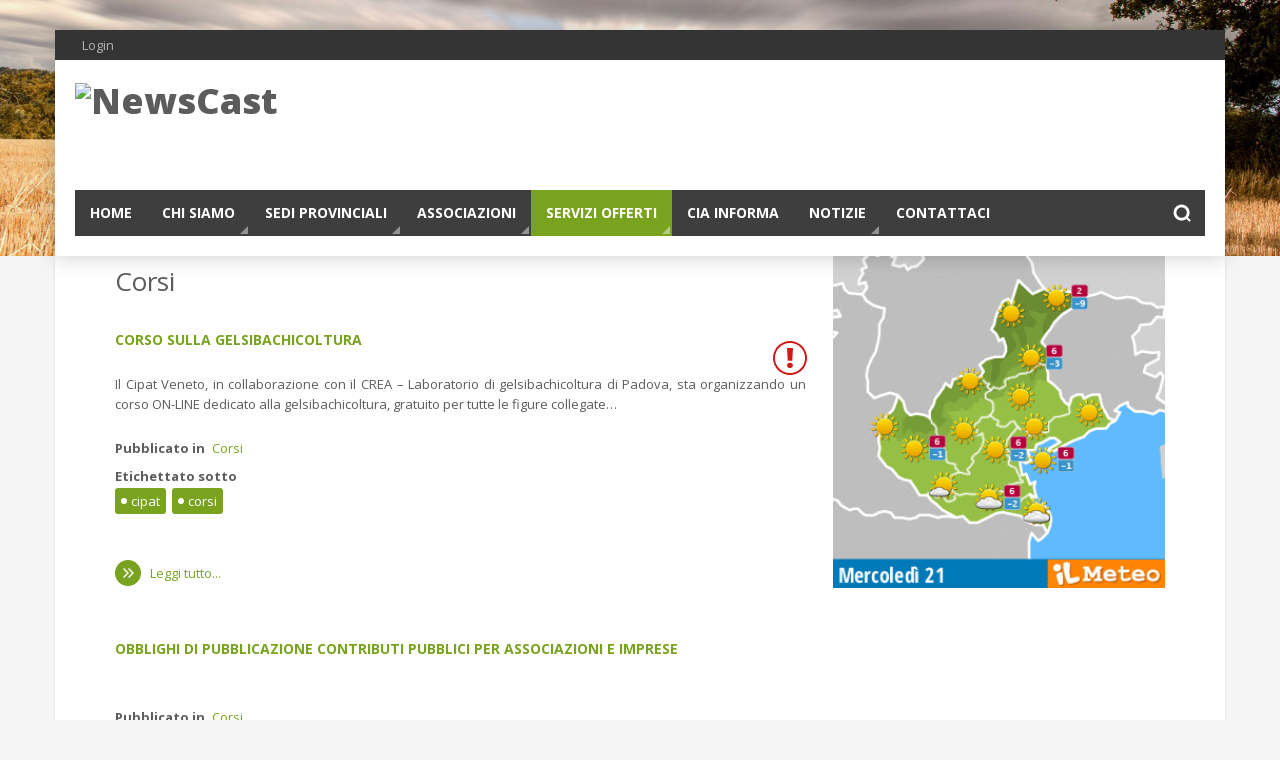

--- FILE ---
content_type: text/html; charset=utf-8
request_url: https://www.ciaveneto.it/index.php/servizi-offerti/formazione/corsi
body_size: 10846
content:
<!DOCTYPE html>
<!--[if lt IE 7]> <html prefix="og: http://ogp.me/ns#" class="no-js lt-ie9 lt-ie8 lt-ie7" lang="en"> <![endif]-->
<!--[if IE 7]>    <html prefix="og: http://ogp.me/ns#" class="no-js lt-ie9 lt-ie8" lang="en"> <![endif]-->
<!--[if IE 8]>    <html prefix="og: http://ogp.me/ns#" class="no-js lt-ie9" lang="en"> <![endif]-->
<!--[if gt IE 8]><!--> <html prefix="og: http://ogp.me/ns#" class="no-js" xmlns="http://www.w3.org/1999/xhtml" xml:lang="it-it" lang="it-it" dir="ltr" ><!--<![endif]-->
<head>
<meta name="viewport" content="width=device-width, initial-scale=1.0">

		<base href="https://www.ciaveneto.it/index.php/servizi-offerti/formazione/corsi" />
	<meta http-equiv="content-type" content="text/html; charset=utf-8" />
	<meta http-equiv="cleartype" content="on" />
	<meta property="og:url" content="https://www.ciaveneto.it/index.php/servizi-offerti/formazione/corsi" />
	<meta property="og:title" content="CiaVeneto - Corsi" />
	<meta property="og:type" content="website" />
	<meta name="generator" content="Joomla! - Open Source Content Management" />
	<title>CiaVeneto - Corsi</title>
	<link href="/templates/newscast/favicon.ico" rel="shortcut icon" type="image/vnd.microsoft.icon" />
	<link href="https://www.ciaveneto.it/index.php/component/search/?Itemid=558&amp;format=opensearch" rel="search" title="Vai CiaVeneto" type="application/opensearchdescription+xml" />
	<link href="/media/k2/assets/css/k2.fonts.css?v2.7.1" rel="stylesheet" type="text/css" />
	<link href="/templates/newscast/css/k2.css?v2.7.1" rel="stylesheet" type="text/css" />
	<link href="/media/jui/css/bootstrap.min.css" rel="stylesheet" type="text/css" />
	<link href="/media/jui/css/bootstrap-responsive.min.css" rel="stylesheet" type="text/css" />
	<link href="/media/jui/css/bootstrap-extended.css" rel="stylesheet" type="text/css" />
	<link href="/plugins/content/jw_allvideos/jw_allvideos/tmpl/Responsive/css/template.css" rel="stylesheet" type="text/css" />
	<link href="/media/widgetkit/wk-styles-38b0a1f4.css" rel="stylesheet" type="text/css" id="wk-styles-css" />
	<script src="/media/jui/js/jquery.min.js" type="text/javascript"></script>
	<script src="/media/jui/js/jquery-noconflict.js" type="text/javascript"></script>
	<script src="/media/jui/js/jquery-migrate.min.js" type="text/javascript"></script>
	<script src="/media/k2/assets/js/k2.frontend.js?v2.7.1&amp;sitepath=/" type="text/javascript"></script>
	<script src="/media/jui/js/bootstrap.min.js" type="text/javascript"></script>
	<script src="/media/system/js/mootools-core.js" type="text/javascript"></script>
	<script src="/media/system/js/core.js" type="text/javascript"></script>
	<script src="/media/system/js/mootools-more.js" type="text/javascript"></script>
	<script src="/plugins/content/jw_allvideos/jw_allvideos/includes/js/behaviour.js?v=4.7.0" type="text/javascript"></script>
	<script src="/plugins/content/jw_allvideos/jw_allvideos/includes/js/wmvplayer/silverlight.js?v=4.7.0" type="text/javascript"></script>
	<script src="/plugins/content/jw_allvideos/jw_allvideos/includes/js/wmvplayer/wmvplayer.js?v=4.7.0" type="text/javascript"></script>
	<script src="/plugins/content/jw_allvideos/jw_allvideos/includes/js/quicktimeplayer/ac_quicktime.js?v=4.7.0" type="text/javascript"></script>
	<script src="/plugins/content/jw_allvideos/jw_allvideos/includes/js/jwplayer/jwplayer.js?v=4.7.0" type="text/javascript"></script>
	<script src="/media/widgetkit/uikit2-6681463d.js" type="text/javascript"></script>
	<script src="/media/widgetkit/wk-scripts-dc695075.js" type="text/javascript"></script>
	<script type="text/javascript">
jQuery(function($){ $(".hasTooltip").tooltip({"html": true,"container": "body"}); });window.setInterval(function(){var r;try{r=window.XMLHttpRequest?new XMLHttpRequest():new ActiveXObject("Microsoft.XMLHTTP")}catch(e){}if(r){r.open("GET","/index.php?option=com_ajax&format=json",true);r.send(null)}},840000);
					/* JW Player API Key */
					jwplayer.key="plXkZcoHeQXVlRo0nD6AUscwEXmFJCmIpGL3kw==";
				GOOGLE_MAPS_API_KEY = "AIzaSyDhsQDBjo-UCxV6Sf9IJibhNP6dkMH718o ";
	</script>

<!--[if lt IE 9]>
<script src="http://html5shiv.googlecode.com/svn/trunk/html5.js"></script>
<script src="/templates/newscast/js/selectivizr-min.js"></script>
<script src="/templates/newscast/js/modernizr.js"></script>
<![endif]-->

	<link rel="stylesheet" type="text/css" href="/templates/newscast/css/ie9-10.css" media="screen" />
    <link rel="stylesheet" type="text/css" href="/templates/newscast/css/text.css" media="screen" />
    <link rel="stylesheet" type="text/css" href="/templates/newscast/css/layout.css" media="screen" />
    <link rel="stylesheet" type="text/css" href="/templates/newscast/css/nav.css" media="screen" />
    <link rel="stylesheet" type="text/css" href="/templates/newscast/css/typography.css" media="screen" />
    <link rel="stylesheet" type="text/css" href="/templates/newscast/css/template.css" media="screen" />
	<link rel="stylesheet" type="text/css" href="/templates/newscast/css/responsive-template.css" media="screen" />
	<link rel="stylesheet" type="text/css" href="/templates/newscast/css/print.css" media="print" />

<script type="text/javascript">
  WebFontConfig = {
    google: { families: [ 'Open+Sans:300,300italic,400italic,700italic,700,800,400:latin' ] }
  };
  (function() {
    var wf = document.createElement('script');
    wf.src = ('https:' == document.location.protocol ? 'https' : 'http') +
      '://ajax.googleapis.com/ajax/libs/webfont/1/webfont.js';
    wf.type = 'text/javascript';
    wf.async = 'true';
    var s = document.getElementsByTagName('script')[0];
    s.parentNode.insertBefore(wf, s);
  })(); </script>
	<script src="/templates/newscast/js/selectnav.min.js"></script>
<!--[if IE 6]> <link rel="stylesheet" type="text/css" href="/templates/newscast/css/ie6.css" media="screen" /> <![endif]-->
<!--[if IE 7]> <link rel="stylesheet" type="text/css" href="/templates/newscast/css/ie.css" media="screen" /> <![endif]-->
        <link rel="stylesheet" type="text/css" href="/templates/newscast/css/presets/style1.css" media="screen" />
    	 
	<script type="text/javascript" src="/templates/newscast/js/superfish.js"></script>
	<script type="text/javascript" src="/templates/newscast/js/supersubs.js"></script>
	<script type="text/javascript">
    jQuery(document).ready(function(){ 
        jQuery("ul.menu-nav").supersubs({ 
			minWidth: 18,
            extraWidth:  1
        }).superfish({ 
            delay:500,
            animation:{opacity:'show',height:'show',width:'show'},
            speed:'normal',
            autoArrows:true,
            dropShadows:false 
        });
    }); 
	</script>
			<script type="text/javascript">
	jQuery(document).ready(function() {
		jQuery("#searchOpenButton" ).click(function() {
		  jQuery( "#searchpanel" ).toggle( "slow" );
		});
	});
	</script>
			<script type="text/javascript">
	jQuery(document).ready(function() {
		jQuery('#menupanel').on('click', function() {
			jQuery('div.panel1').animate({
				'width': 'show'
			}, 300, function() {
				jQuery('div.menupanel').fadeIn(200);
			});
		});
		jQuery('span.closemenu').on('click', function() {
			jQuery('div.menupanel').fadeOut(200, function() {
				jQuery('div.panel1').animate({
					'width': 'hide'
				}, 300);
			});
		});
	});
	

	
	</script>
				
		<script type="text/javascript">	
		equalheight = function(container){

		var currentTallest = 0,
			 currentRowStart = 0,
			 rowDivs = new Array(),
			 $el,
			 topPosition = 0;
		 jQuery(container).each(function() {

		   $el = jQuery(this);
		   jQuery($el).height('auto')
		   topPostion = $el.position().top;

		   if (currentRowStart != topPostion) {
			 for (currentDiv = 0 ; currentDiv < rowDivs.length ; currentDiv++) {
			   rowDivs[currentDiv].height(currentTallest);
			 }
			 rowDivs.length = 0; // empty the array
			 currentRowStart = topPostion;
			 currentTallest = $el.height();
			 rowDivs.push($el);
		   } else {
			 rowDivs.push($el);
			 currentTallest = (currentTallest < $el.height()) ? ($el.height()) : (currentTallest);
		  }
		   for (currentDiv = 0 ; currentDiv < rowDivs.length ; currentDiv++) {
			 rowDivs[currentDiv].height(currentTallest);
		   }
		 });
		}

		jQuery(window).load(function() {
		  equalheight('.moduletable_style3 h3');
		  equalheight('.moduletable_style3 .module-content');
		  equalheight('.blog-featured .item');
		});


		jQuery(window).resize(function(){
		  equalheight('.moduletable_style3 h3');
		  equalheight('.moduletable_style3 .module-content');
		  equalheight('.blog-featured .item');

		});
		

	</script>
	
	<script>
	jQuery(document).ready(function() {
		jQuery("#ocSocialMenu" ).click(function() {
		  jQuery( "#social-links" ).toggle( "slow" );
		});
	});
	</script>
	
    <style type="text/css">
	body {
		font-size: 13px;
	}
	#site-name-handler,#sn-position{height:90px; }
	.tiny #sn-position{width:200px !important;}
	.tiny #sn-position img {max-height:70px;margin-top:10px;margin-left:10px;}
	#sn-position #h1{
				left:0px;
				top:0px;color:#5c5c5c;font-size:36px;
	}
	@media (max-width: 767px) { 
	#sn-position #h1{
		margin-top:0px;
	}
	}
	#sn-position #h1 a {color:#5c5c5c;}
	#sn-position #h2 {
				left:195px;
				top:42px;color:#5c5c5c;font-size:12px;
	}
	ul.columns-2 {width: 360px !important;}
	ul.columns-3 {width: 500px !important;}
	ul.columns-4 {width: 660px !important;}
	ul.columns-5 {width: 860px !important;}
	
	@media screen and (max-width: 767px) {
		a#menupanel{display:block;}#menu #nav{display:none;}#menu .selectnav{display:block; width:98%;}.selectnav{margin:3px 1%;}#menu .menu-nav{display:none;}a#v_toggle{display:none;}.rm-line{display:block;-webkit-border-radius:2px;-moz-border-radius:2px;border-radius:2px;width:30%;height:3px;margin:3px 35% 3px 35%;}a#menupanel{padding-top: 13px;padding-bottom: 12px;width: 46px;float: left;}	
	}	
		
		
	



</style>
		
</head>
<body>
<div id="top-handler-bg">
	<div class="container">
		<header id="top-handler">
			<div id="top-navigation">
				<div class="row-fluid">
										<div class="span12">
						<div id="top-quick-nav">	
														<ul id="log-panel">
																<li><a data-toggle="modal" href="#LoginForm" class="open-register-form">Login</a></li>
															</ul>
																				</div>
					</div>
														</div>
			</div>
			
			<div id="top">
				<div class="row-fluid">
					<div id="site-name-handler" class="span12">
						<div id="sn-position">
																		<div id="h1"> <a href="/"><img alt="NewsCast" src="/images/Logo-Cia-AGRICOLTORI-ITALIA.jpg" /></a></div>
																								<div id="h2">  </div>
												</div>
					</div>
									</div>
				<div class="row-fluid" id="menu-handler">
										<nav id="menu">
						
<ul class="menu-nav" id="nav">
<li class="item-583"><a href="/index.php" ><span class="link-no-image">Home</span></a></li><li class="item-539 deeper parent"><a href="#" ><span class="link-no-image">Chi siamo</span></a><ul ><li class="item-542"><a href="/index.php/chi-siamo/storia-e-valori" ><span class="link-no-image">Storia e valori</span></a></li><li class="item-486"><a href="/index.php/chi-siamo/rappresentanza-sindacale" ><span class="link-no-image">Rappresentanza sindacale</span></a></li><li class="item-543"><a href="/index.php/chi-siamo/organizzazione" ><span class="link-no-image">Organizzazione</span></a></li><li class="item-544"><a href="/index.php/chi-siamo/organigramma" ><span class="link-no-image">Organigramma</span></a></li><li class="item-562"><a href="/index.php/chi-siamo/dove-siamo-ciaveneto" ><span class="link-no-image">Dove siamo</span></a></li><li class="item-581"><a href="/index.php/chi-siamo/privacy-policy" ><span class="link-no-image">Privacy Policy</span></a></li><li class="item-582"><a href="/index.php/chi-siamo/informativa-sui-cookies" ><span class="link-no-image">Informativa sui cookies</span></a></li><li class="clear"> </li></ul></li><li class="item-550 deeper parent"><a href="/index.php/dove-siamo" ><span class="link-no-image">Sedi Provinciali</span></a><ul ><li class="item-549"><a href="/index.php/dove-siamo/cia-belluno" ><span class="link-no-image">CIA Belluno</span></a></li><li class="item-551"><a href="/index.php/dove-siamo/cia-padova" ><span class="link-no-image">CIA Padova</span></a></li><li class="item-552"><a href="/index.php/dove-siamo/cia-rovigo" ><span class="link-no-image">CIA Rovigo</span></a></li><li class="item-553"><a href="/index.php/dove-siamo/cia-treviso" ><span class="link-no-image">Cia Treviso</span></a></li><li class="item-554"><a href="/index.php/dove-siamo/cia-venezia" ><span class="link-no-image">Cia Venezia</span></a></li><li class="item-555"><a href="/index.php/dove-siamo/cia-verona" ><span class="link-no-image">Cia Verona</span></a></li><li class="item-556"><a href="/index.php/dove-siamo/cia-verona-2" ><span class="link-no-image">Cia Vicenza</span></a></li><li class="clear"> </li></ul></li><li class="item-564 deeper parent"><a href="#" ><span class="link-no-image">Associazioni</span></a><ul ><li class="item-563"><a href="/index.php/associazioni/donne-in-campo" ><span class="link-no-image">Donne in campo</span></a></li><li class="item-570"><a href="/index.php/associazioni/anp-associazione-nazionale-pensionati" ><span class="link-no-image">ANP - Associazione Nazionale Pensionati</span></a></li><li class="item-573"><a href="/index.php/associazioni/agia-associazione-giovani-agricoltori" ><span class="link-no-image">AGIA - Associazione Giovani Agricoltori</span></a></li><li class="item-577"><a href="/index.php/associazioni/turismo-verde" ><span class="link-no-image">Turismo Verde</span></a></li><li class="item-579"><a href="/index.php/associazioni/la-spesa-in-campagna" ><span class="link-no-image">La spesa in campagna</span></a></li><li class="clear"> </li></ul></li><li class="item-538 active deeper parent"><a href="#" ><span class="link-no-image">Servizi offerti</span></a><ul ><li class="item-280"><a href="/index.php/servizi-offerti/consulenza-tecnica" ><span class="link-no-image">Consulenza tecnica</span></a></li><li class="item-535"><a href="/index.php/servizi-offerti/consulenza-fiscale" ><span class="link-no-image">Consulenza fiscale</span></a></li><li class="item-536 active deeper parent"><a href="/index.php/servizi-offerti/formazione" ><span class="link-no-image">Formazione</span></a><ul ><li class="item-558 current active"><a href="/index.php/servizi-offerti/formazione/corsi" ><span class="link-no-image">Corsi</span></a></li><li class="clear"> </li></ul></li><li class="item-537"><a href="/index.php/servizi-offerti/servizi-al-cittadino" ><span class="link-no-image">Servizi al cittadino</span></a></li><li class="clear"> </li></ul></li><li class="item-557"><a href="/index.php/cia-informa" ><span class="link-no-image">Cia Informa</span></a></li><li class="item-559 deeper parent"><a href="/index.php/notizie" ><span class="link-no-image">Notizie</span></a><ul ><li class="item-560"><a href="/index.php/notizie/archivio" ><span class="link-no-image">Archivio</span></a></li><li class="item-561"><a href="/index.php/notizie/rassegna-stampa" ><span class="link-no-image">Rassegna stampa</span></a></li><li class="item-584"><a href="/index.php/notizie/nuova-agricoltura" ><span class="link-no-image">Nuova Agricoltura</span></a></li><li class="item-585"><a href="/index.php/notizie/informazioni-tecniche" ><span class="link-no-image">Informazioni tecniche</span></a></li><li class="clear"> </li></ul></li><li class="item-487"><a href="/index.php/contattaci" ><span class="link-no-image">Contattaci</span></a></li></ul>

<script>selectnav('nav', {
  nested: true,
  indent: '-'
}); </script>
					</nav>
					
										<div id="search-position">
						<div id="searchOpenButton"> </div>
						<div id="searchpanel">
							<form action="/index.php/servizi-offerti/formazione/corsi" method="post">
	<div class="search">
		<input name="searchword" id="mod-search-searchword" maxlength="200"  class="inputbox" type="text" size="20" value="Cerca..."  onblur="if (this.value=='') this.value='Cerca...';" onfocus="if (this.value=='Cerca...') this.value='';" /><input type="submit" value="Go!" class="button" onclick="this.form.searchword.focus();"/>		
		
	<input type="hidden" name="task" value="search" />
	<input type="hidden" name="option" value="com_search" />
	<input type="hidden" name="Itemid" value="558" />
	</div>
</form>

						</div>
					</div>
									</div>
			</div>
			<div class="clear"> </div>
		</header>
	</div>

		<div class="clear"> </div>
</div>
<div class="container" id="con-container">
	<div id="con-handler">

		
				
		<section id="story-content">
			<div class="story">
				<div id="content-handler">
					<div id="main-content-handler">
						<div class="row-fluid">
														<div class="span8">
								
																<div class="tmp-content-area">
																		
<!-- Start K2 Category Layout -->
<div id="k2Container" class="itemListView">

	
	
		<!-- Blocks for current category and subcategories -->
	<div class="itemListCategoriesBlock">

				<!-- Category block -->
		<div class="itemListCategory">

			
			
						<!-- Category title -->
			<h2>Corsi</h2>
			
			
			<!-- K2 Plugins: K2CategoryDisplay -->
			
			<div class="clr"></div>
		</div>
		
		
	</div>
	
		<!-- Item list -->
	<div class="itemList">

				<!-- Leading items -->
		<div id="itemListLeading">
			
			
			<div class="itemContainer itemContainerLast" style="width:100.0%;">
				
<!-- Start K2 Item Layout -->
<div class="catItemView groupLeading catItemIsFeatured">

	<!-- Plugins: BeforeDisplay -->
	
	<!-- K2 Plugins: K2BeforeDisplay -->
	
	<div class="catItemHeader">
		
	  	  <!-- Item title -->
	  <h3 class="catItemTitle">
			
	  				<a href="/index.php/servizi-offerti/formazione/corsi/item/683-corso-sulla-gelsibachicoltura">
	  		Corso sulla gelsibachicoltura	  	</a>
	  	
	  		  </h3>
	  
		  </div>

  <!-- Plugins: AfterDisplayTitle -->
  
  <!-- K2 Plugins: K2AfterDisplayTitle -->
  
	
  <div class="catItemBody">

	  <!-- Plugins: BeforeDisplayContent -->
	  
	  <!-- K2 Plugins: K2BeforeDisplayContent -->
	  
	  
	  	  <!-- Item introtext -->
	  <div class="catItemIntroText">
	  	Il Cipat Veneto, in collaborazione con il CREA &ndash; Laboratorio di gelsibachicoltura di Padova, sta organizzando un corso ON-LINE dedicato alla gelsibachicoltura, gratuito per tutte le figure collegate&#8230;	  </div>
	  
		<div class="clr"></div>

	  
	  <!-- Plugins: AfterDisplayContent -->
	  
	  <!-- K2 Plugins: K2AfterDisplayContent -->
	  
	  <div class="clr"></div>
  </div>

    <div class="catItemLinks">

		
				<!-- Item category name -->
		<div class="catItemCategory">
			<span>Pubblicato in</span>
			<a href="/index.php/servizi-offerti/formazione/corsi">Corsi</a>
		</div>
		
	  	  <!-- Item tags -->
	  <div class="catItemTagsBlock">
		  <span>Etichettato sotto</span>
		  <ul class="catItemTags">
		    		    <li><a href="/index.php/notizie/nuova-agricoltura/itemlist/tag/cipat">cipat</a></li>
		    		    <li><a href="/index.php/notizie/nuova-agricoltura/itemlist/tag/corsi">corsi</a></li>
		    		  </ul>
		  <div class="clr"></div>
	  </div>
	  
	  
		<div class="clr"></div>
  </div>
  
	<div class="clr"></div>

  
  
  <div class="clr"></div>

	
		<!-- Item "read more..." link -->
	<div class="catItemReadMore">
		<a class="k2ReadMore" href="/index.php/servizi-offerti/formazione/corsi/item/683-corso-sulla-gelsibachicoltura">
			Leggi tutto...		</a>
	</div>
	
	<div class="clr"></div>

	
  <!-- Plugins: AfterDisplay -->
  
  <!-- K2 Plugins: K2AfterDisplay -->
  
	<div class="clr"></div>
</div>
<!-- End K2 Item Layout -->
			</div>
						<div class="clr"></div>
						
			
			<div class="itemContainer itemContainerLast" style="width:100.0%;">
				
<!-- Start K2 Item Layout -->
<div class="catItemView groupLeading">

	<!-- Plugins: BeforeDisplay -->
	
	<!-- K2 Plugins: K2BeforeDisplay -->
	
	<div class="catItemHeader">
		
	  	  <!-- Item title -->
	  <h3 class="catItemTitle">
			
	  				<a href="/index.php/servizi-offerti/formazione/corsi/item/674-obblighi-di-pubblicazione-contributi-pubblici-per-associazioni-e-imprese">
	  		Obblighi di pubblicazione contributi pubblici per associazioni e imprese	  	</a>
	  	
	  		  </h3>
	  
		  </div>

  <!-- Plugins: AfterDisplayTitle -->
  
  <!-- K2 Plugins: K2AfterDisplayTitle -->
  
	
  <div class="catItemBody">

	  <!-- Plugins: BeforeDisplayContent -->
	  
	  <!-- K2 Plugins: K2BeforeDisplayContent -->
	  
	  
	  	  <!-- Item introtext -->
	  <div class="catItemIntroText">
	  		  </div>
	  
		<div class="clr"></div>

	  
	  <!-- Plugins: AfterDisplayContent -->
	  
	  <!-- K2 Plugins: K2AfterDisplayContent -->
	  
	  <div class="clr"></div>
  </div>

    <div class="catItemLinks">

		
				<!-- Item category name -->
		<div class="catItemCategory">
			<span>Pubblicato in</span>
			<a href="/index.php/servizi-offerti/formazione/corsi">Corsi</a>
		</div>
		
	  	  <!-- Item tags -->
	  <div class="catItemTagsBlock">
		  <span>Etichettato sotto</span>
		  <ul class="catItemTags">
		    		    <li><a href="/index.php/notizie/nuova-agricoltura/itemlist/tag/cipat">cipat</a></li>
		    		  </ul>
		  <div class="clr"></div>
	  </div>
	  
	  
		<div class="clr"></div>
  </div>
  
	<div class="clr"></div>

  
  
  <div class="clr"></div>

	
		<!-- Item "read more..." link -->
	<div class="catItemReadMore">
		<a class="k2ReadMore" href="/index.php/servizi-offerti/formazione/corsi/item/674-obblighi-di-pubblicazione-contributi-pubblici-per-associazioni-e-imprese">
			Leggi tutto...		</a>
	</div>
	
	<div class="clr"></div>

	
  <!-- Plugins: AfterDisplay -->
  
  <!-- K2 Plugins: K2AfterDisplay -->
  
	<div class="clr"></div>
</div>
<!-- End K2 Item Layout -->
			</div>
						<div class="clr"></div>
									<div class="clr"></div>
		</div>
		
				<!-- Primary items -->
		<div id="itemListPrimary">
			
			
			<div class="itemContainer" style="width:50.0%;">
				
<!-- Start K2 Item Layout -->
<div class="catItemView groupPrimary">

	<!-- Plugins: BeforeDisplay -->
	
	<!-- K2 Plugins: K2BeforeDisplay -->
	
	<div class="catItemHeader">
		
	  	  <!-- Item title -->
	  <h3 class="catItemTitle">
			
	  				<a href="/index.php/servizi-offerti/formazione/corsi/item/558-pratiche-innovative-in-gelsibachicoltura">
	  		Pratiche innovative in gelsibachicoltura	  	</a>
	  	
	  		  </h3>
	  
		  </div>

  <!-- Plugins: AfterDisplayTitle -->
  
  <!-- K2 Plugins: K2AfterDisplayTitle -->
  
	
  <div class="catItemBody">

	  <!-- Plugins: BeforeDisplayContent -->
	  
	  <!-- K2 Plugins: K2BeforeDisplayContent -->
	  
	  
	  	  <!-- Item introtext -->
	  <div class="catItemIntroText">
	  	 VOLANTINO	  </div>
	  
		<div class="clr"></div>

	  
	  <!-- Plugins: AfterDisplayContent -->
	  
	  <!-- K2 Plugins: K2AfterDisplayContent -->
	  
	  <div class="clr"></div>
  </div>

    <div class="catItemLinks">

		
				<!-- Item category name -->
		<div class="catItemCategory">
			<span>Pubblicato in</span>
			<a href="/index.php/servizi-offerti/formazione/corsi">Corsi</a>
		</div>
		
	  
	  
		<div class="clr"></div>
  </div>
  
	<div class="clr"></div>

  
  
  <div class="clr"></div>

	
		<!-- Item "read more..." link -->
	<div class="catItemReadMore">
		<a class="k2ReadMore" href="/index.php/servizi-offerti/formazione/corsi/item/558-pratiche-innovative-in-gelsibachicoltura">
			Leggi tutto...		</a>
	</div>
	
	<div class="clr"></div>

	
  <!-- Plugins: AfterDisplay -->
  
  <!-- K2 Plugins: K2AfterDisplay -->
  
	<div class="clr"></div>
</div>
<!-- End K2 Item Layout -->
			</div>
						
			
			<div class="itemContainer itemContainerLast" style="width:50.0%;">
				
<!-- Start K2 Item Layout -->
<div class="catItemView groupPrimary">

	<!-- Plugins: BeforeDisplay -->
	
	<!-- K2 Plugins: K2BeforeDisplay -->
	
	<div class="catItemHeader">
		
	  	  <!-- Item title -->
	  <h3 class="catItemTitle">
			
	  				<a href="/index.php/servizi-offerti/formazione/corsi/item/557-obblighi-di-pubblicazione-contributi-pubblici-per-associazioni-e-imprese-2020">
	  		Obblighi di pubblicazione contributi pubblici per associazioni e imprese 2020	  	</a>
	  	
	  		  </h3>
	  
		  </div>

  <!-- Plugins: AfterDisplayTitle -->
  
  <!-- K2 Plugins: K2AfterDisplayTitle -->
  
	
  <div class="catItemBody">

	  <!-- Plugins: BeforeDisplayContent -->
	  
	  <!-- K2 Plugins: K2BeforeDisplayContent -->
	  
	  
	  	  <!-- Item introtext -->
	  <div class="catItemIntroText">
	  		  </div>
	  
		<div class="clr"></div>

	  
	  <!-- Plugins: AfterDisplayContent -->
	  
	  <!-- K2 Plugins: K2AfterDisplayContent -->
	  
	  <div class="clr"></div>
  </div>

    <div class="catItemLinks">

		
				<!-- Item category name -->
		<div class="catItemCategory">
			<span>Pubblicato in</span>
			<a href="/index.php/servizi-offerti/formazione/corsi">Corsi</a>
		</div>
		
	  
	  
		<div class="clr"></div>
  </div>
  
	<div class="clr"></div>

  
  
  <div class="clr"></div>

	
		<!-- Item "read more..." link -->
	<div class="catItemReadMore">
		<a class="k2ReadMore" href="/index.php/servizi-offerti/formazione/corsi/item/557-obblighi-di-pubblicazione-contributi-pubblici-per-associazioni-e-imprese-2020">
			Leggi tutto...		</a>
	</div>
	
	<div class="clr"></div>

	
  <!-- Plugins: AfterDisplay -->
  
  <!-- K2 Plugins: K2AfterDisplay -->
  
	<div class="clr"></div>
</div>
<!-- End K2 Item Layout -->
			</div>
						<div class="clr"></div>
						
			
			<div class="itemContainer" style="width:50.0%;">
				
<!-- Start K2 Item Layout -->
<div class="catItemView groupPrimary">

	<!-- Plugins: BeforeDisplay -->
	
	<!-- K2 Plugins: K2BeforeDisplay -->
	
	<div class="catItemHeader">
		
	  	  <!-- Item title -->
	  <h3 class="catItemTitle">
			
	  				<a href="/index.php/servizi-offerti/formazione/corsi/item/434-l-allevamento-di-cani-da-guardiania">
	  		L&#039;allevamento di cani da guardiania	  	</a>
	  	
	  		  </h3>
	  
		  </div>

  <!-- Plugins: AfterDisplayTitle -->
  
  <!-- K2 Plugins: K2AfterDisplayTitle -->
  
	
  <div class="catItemBody">

	  <!-- Plugins: BeforeDisplayContent -->
	  
	  <!-- K2 Plugins: K2BeforeDisplayContent -->
	  
	  	  <!-- Item Image -->
	  <div class="catItemImageBlock">
		  <span class="catItemImage">
		    <a href="/index.php/servizi-offerti/formazione/corsi/item/434-l-allevamento-di-cani-da-guardiania" title="L&amp;#039;allevamento di cani da guardiania">
		    	<img src="/media/k2/items/cache/66f461a82eb04828d9f9f9abb89cb004_M.jpg" alt="L&amp;#039;allevamento di cani da guardiania" style="width:400px; height:auto;" />
		    </a>
		  </span>
		  <div class="clr"></div>
	  </div>
	  
	  	  <!-- Item introtext -->
	  <div class="catItemIntroText">
	  	L&rsquo;impiego di cani da guardiania presso le aziende&nbsp;zootecniche &egrave; ritenuto uno strumento efficace per&nbsp;prevenire eventuali predazioni da parte dei lupi e&nbsp;consentire la regolare attivit&agrave; di pascolo, ma&nbsp;richiede molta&#8230;	  </div>
	  
		<div class="clr"></div>

	  
	  <!-- Plugins: AfterDisplayContent -->
	  
	  <!-- K2 Plugins: K2AfterDisplayContent -->
	  
	  <div class="clr"></div>
  </div>

    <div class="catItemLinks">

		
				<!-- Item category name -->
		<div class="catItemCategory">
			<span>Pubblicato in</span>
			<a href="/index.php/servizi-offerti/formazione/corsi">Corsi</a>
		</div>
		
	  
	  
		<div class="clr"></div>
  </div>
  
	<div class="clr"></div>

  
  
  <div class="clr"></div>

	
		<!-- Item "read more..." link -->
	<div class="catItemReadMore">
		<a class="k2ReadMore" href="/index.php/servizi-offerti/formazione/corsi/item/434-l-allevamento-di-cani-da-guardiania">
			Leggi tutto...		</a>
	</div>
	
	<div class="clr"></div>

	
  <!-- Plugins: AfterDisplay -->
  
  <!-- K2 Plugins: K2AfterDisplay -->
  
	<div class="clr"></div>
</div>
<!-- End K2 Item Layout -->
			</div>
						
			
			<div class="itemContainer itemContainerLast" style="width:50.0%;">
				
<!-- Start K2 Item Layout -->
<div class="catItemView groupPrimary catItemIsFeatured">

	<!-- Plugins: BeforeDisplay -->
	
	<!-- K2 Plugins: K2BeforeDisplay -->
	
	<div class="catItemHeader">
		
	  	  <!-- Item title -->
	  <h3 class="catItemTitle">
			
	  				<a href="/index.php/servizi-offerti/formazione/corsi/item/392-pratiche-innovative-in-gelsibachicoltura">
	  		Pratiche innovative in gelsibachicoltura	  	</a>
	  	
	  		  </h3>
	  
		  </div>

  <!-- Plugins: AfterDisplayTitle -->
  
  <!-- K2 Plugins: K2AfterDisplayTitle -->
  
	
  <div class="catItemBody">

	  <!-- Plugins: BeforeDisplayContent -->
	  
	  <!-- K2 Plugins: K2BeforeDisplayContent -->
	  
	  	  <!-- Item Image -->
	  <div class="catItemImageBlock">
		  <span class="catItemImage">
		    <a href="/index.php/servizi-offerti/formazione/corsi/item/392-pratiche-innovative-in-gelsibachicoltura" title="Pratiche innovative in gelsibachicoltura">
		    	<img src="/media/k2/items/cache/5ef17ed4d733d4dc3519b291889643fe_M.jpg" alt="Pratiche innovative in gelsibachicoltura" style="width:400px; height:auto;" />
		    </a>
		  </span>
		  <div class="clr"></div>
	  </div>
	  
	  	  <!-- Item introtext -->
	  <div class="catItemIntroText">
	  	Corso e-learning in aula virtuale. Ecco il volantino.	  </div>
	  
		<div class="clr"></div>

	  
	  <!-- Plugins: AfterDisplayContent -->
	  
	  <!-- K2 Plugins: K2AfterDisplayContent -->
	  
	  <div class="clr"></div>
  </div>

    <div class="catItemLinks">

		
				<!-- Item category name -->
		<div class="catItemCategory">
			<span>Pubblicato in</span>
			<a href="/index.php/servizi-offerti/formazione/corsi">Corsi</a>
		</div>
		
	  	  <!-- Item tags -->
	  <div class="catItemTagsBlock">
		  <span>Etichettato sotto</span>
		  <ul class="catItemTags">
		    		    <li><a href="/index.php/notizie/nuova-agricoltura/itemlist/tag/corsi">corsi</a></li>
		    		  </ul>
		  <div class="clr"></div>
	  </div>
	  
	  
		<div class="clr"></div>
  </div>
  
	<div class="clr"></div>

  
  
  <div class="clr"></div>

	
		<!-- Item "read more..." link -->
	<div class="catItemReadMore">
		<a class="k2ReadMore" href="/index.php/servizi-offerti/formazione/corsi/item/392-pratiche-innovative-in-gelsibachicoltura">
			Leggi tutto...		</a>
	</div>
	
	<div class="clr"></div>

	
  <!-- Plugins: AfterDisplay -->
  
  <!-- K2 Plugins: K2AfterDisplay -->
  
	<div class="clr"></div>
</div>
<!-- End K2 Item Layout -->
			</div>
						<div class="clr"></div>
									<div class="clr"></div>
		</div>
		
				<!-- Secondary items -->
		<div id="itemListSecondary">
			
			
			<div class="itemContainer itemContainerLast" style="width:100.0%;">
				
<!-- Start K2 Item Layout -->
<div class="catItemView groupSecondary">

	<!-- Plugins: BeforeDisplay -->
	
	<!-- K2 Plugins: K2BeforeDisplay -->
	
	<div class="catItemHeader">
		
	  	  <!-- Item title -->
	  <h3 class="catItemTitle">
			
	  				<a href="/index.php/servizi-offerti/formazione/corsi/item/388-obblighi-di-pubblicazione-contributi-pubblici-per-associazioni-e-imprese">
	  		Obblighi di pubblicazione contributi pubblici per associazioni e imprese	  	</a>
	  	
	  		  </h3>
	  
		  </div>

  <!-- Plugins: AfterDisplayTitle -->
  
  <!-- K2 Plugins: K2AfterDisplayTitle -->
  
	
  <div class="catItemBody">

	  <!-- Plugins: BeforeDisplayContent -->
	  
	  <!-- K2 Plugins: K2BeforeDisplayContent -->
	  
	  
	  	  <!-- Item introtext -->
	  <div class="catItemIntroText">
	  	Obblighi di pubblicazione contributi pubblici per associazioni e imprese (Legge 124 del 2017) &ndash; ANNO 2018 CIPAT VENETO - CODICE FISCALE 94003240275 - PARTITA IVA 02736120276 Denominazione del&#8230;	  </div>
	  
		<div class="clr"></div>

	  
	  <!-- Plugins: AfterDisplayContent -->
	  
	  <!-- K2 Plugins: K2AfterDisplayContent -->
	  
	  <div class="clr"></div>
  </div>

    <div class="catItemLinks">

		
				<!-- Item category name -->
		<div class="catItemCategory">
			<span>Pubblicato in</span>
			<a href="/index.php/servizi-offerti/formazione/corsi">Corsi</a>
		</div>
		
	  	  <!-- Item tags -->
	  <div class="catItemTagsBlock">
		  <span>Etichettato sotto</span>
		  <ul class="catItemTags">
		    		    <li><a href="/index.php/notizie/nuova-agricoltura/itemlist/tag/cipat">cipat</a></li>
		    		  </ul>
		  <div class="clr"></div>
	  </div>
	  
	  
		<div class="clr"></div>
  </div>
  
	<div class="clr"></div>

  
  
  <div class="clr"></div>

	
		<!-- Item "read more..." link -->
	<div class="catItemReadMore">
		<a class="k2ReadMore" href="/index.php/servizi-offerti/formazione/corsi/item/388-obblighi-di-pubblicazione-contributi-pubblici-per-associazioni-e-imprese">
			Leggi tutto...		</a>
	</div>
	
	<div class="clr"></div>

	
  <!-- Plugins: AfterDisplay -->
  
  <!-- K2 Plugins: K2AfterDisplay -->
  
	<div class="clr"></div>
</div>
<!-- End K2 Item Layout -->
			</div>
						<div class="clr"></div>
						
			
			<div class="itemContainer itemContainerLast" style="width:100.0%;">
				
<!-- Start K2 Item Layout -->
<div class="catItemView groupSecondary">

	<!-- Plugins: BeforeDisplay -->
	
	<!-- K2 Plugins: K2BeforeDisplay -->
	
	<div class="catItemHeader">
		
	  	  <!-- Item title -->
	  <h3 class="catItemTitle">
			
	  				<a href="/index.php/servizi-offerti/formazione/corsi/item/319-corso-per-l-iscrizione-all-albo-delle-fattorie-sociali">
	  		Corso per l&#039;iscrizione all&#039;albo delle fattorie sociali	  	</a>
	  	
	  		  </h3>
	  
		  </div>

  <!-- Plugins: AfterDisplayTitle -->
  
  <!-- K2 Plugins: K2AfterDisplayTitle -->
  
	
  <div class="catItemBody">

	  <!-- Plugins: BeforeDisplayContent -->
	  
	  <!-- K2 Plugins: K2BeforeDisplayContent -->
	  
	  
	  	  <!-- Item introtext -->
	  <div class="catItemIntroText">
	  	Il corso per l'iscrizione all'albo delle fattorie sociali &egrave; un corso regionale che il Cipat eroga una sola volta l'anno. Ci sono ancora posti disponibili per l'edizione 2020,&#8230;	  </div>
	  
		<div class="clr"></div>

	  
	  <!-- Plugins: AfterDisplayContent -->
	  
	  <!-- K2 Plugins: K2AfterDisplayContent -->
	  
	  <div class="clr"></div>
  </div>

    <div class="catItemLinks">

		
				<!-- Item category name -->
		<div class="catItemCategory">
			<span>Pubblicato in</span>
			<a href="/index.php/servizi-offerti/formazione/corsi">Corsi</a>
		</div>
		
	  
	  
		<div class="clr"></div>
  </div>
  
	<div class="clr"></div>

  
  
  <div class="clr"></div>

	
		<!-- Item "read more..." link -->
	<div class="catItemReadMore">
		<a class="k2ReadMore" href="/index.php/servizi-offerti/formazione/corsi/item/319-corso-per-l-iscrizione-all-albo-delle-fattorie-sociali">
			Leggi tutto...		</a>
	</div>
	
	<div class="clr"></div>

	
  <!-- Plugins: AfterDisplay -->
  
  <!-- K2 Plugins: K2AfterDisplay -->
  
	<div class="clr"></div>
</div>
<!-- End K2 Item Layout -->
			</div>
						<div class="clr"></div>
						
			
			<div class="itemContainer itemContainerLast" style="width:100.0%;">
				
<!-- Start K2 Item Layout -->
<div class="catItemView groupSecondary">

	<!-- Plugins: BeforeDisplay -->
	
	<!-- K2 Plugins: K2BeforeDisplay -->
	
	<div class="catItemHeader">
		
	  	  <!-- Item title -->
	  <h3 class="catItemTitle">
			
	  				<a href="/index.php/servizi-offerti/formazione/corsi/item/273-agricoltura-di-precisione">
	  		Agricoltura di Precisione	  	</a>
	  	
	  		  </h3>
	  
		  </div>

  <!-- Plugins: AfterDisplayTitle -->
  
  <!-- K2 Plugins: K2AfterDisplayTitle -->
  
	
  <div class="catItemBody">

	  <!-- Plugins: BeforeDisplayContent -->
	  
	  <!-- K2 Plugins: K2BeforeDisplayContent -->
	  
	  	  <!-- Item Image -->
	  <div class="catItemImageBlock">
		  <span class="catItemImage">
		    <a href="/index.php/servizi-offerti/formazione/corsi/item/273-agricoltura-di-precisione" title="Agricoltura di Precisione">
		    	<img src="/media/k2/items/cache/c2be3493ce42ee658842d93c6d54529d_S.jpg" alt="Agricoltura di Precisione" style="width:200px; height:auto;" />
		    </a>
		  </span>
		  <div class="clr"></div>
	  </div>
	  
	  	  <!-- Item introtext -->
	  <div class="catItemIntroText">
	  	Chiuse le iscrizioni per i corsi sull'Agricoltura di Precisione. Si tratta di una strategia di gestione&nbsp;aziendale che usa le tecnologie dell'informazione per&nbsp;acquisire dati che portino a decisioni finalizzate&#8230;	  </div>
	  
		<div class="clr"></div>

	  
	  <!-- Plugins: AfterDisplayContent -->
	  
	  <!-- K2 Plugins: K2AfterDisplayContent -->
	  
	  <div class="clr"></div>
  </div>

    <div class="catItemLinks">

		
				<!-- Item category name -->
		<div class="catItemCategory">
			<span>Pubblicato in</span>
			<a href="/index.php/servizi-offerti/formazione/corsi">Corsi</a>
		</div>
		
	  
	  
		<div class="clr"></div>
  </div>
  
	<div class="clr"></div>

  
  
  <div class="clr"></div>

	
		<!-- Item "read more..." link -->
	<div class="catItemReadMore">
		<a class="k2ReadMore" href="/index.php/servizi-offerti/formazione/corsi/item/273-agricoltura-di-precisione">
			Leggi tutto...		</a>
	</div>
	
	<div class="clr"></div>

	
  <!-- Plugins: AfterDisplay -->
  
  <!-- K2 Plugins: K2AfterDisplay -->
  
	<div class="clr"></div>
</div>
<!-- End K2 Item Layout -->
			</div>
						<div class="clr"></div>
						
			
			<div class="itemContainer itemContainerLast" style="width:100.0%;">
				
<!-- Start K2 Item Layout -->
<div class="catItemView groupSecondary">

	<!-- Plugins: BeforeDisplay -->
	
	<!-- K2 Plugins: K2BeforeDisplay -->
	
	<div class="catItemHeader">
		
	  	  <!-- Item title -->
	  <h3 class="catItemTitle">
			
	  				<a href="/index.php/servizi-offerti/formazione/corsi/item/272-vitivinicoltura-biologica">
	  		Vitivinicoltura Biologica	  	</a>
	  	
	  		  </h3>
	  
		  </div>

  <!-- Plugins: AfterDisplayTitle -->
  
  <!-- K2 Plugins: K2AfterDisplayTitle -->
  
	
  <div class="catItemBody">

	  <!-- Plugins: BeforeDisplayContent -->
	  
	  <!-- K2 Plugins: K2BeforeDisplayContent -->
	  
	  	  <!-- Item Image -->
	  <div class="catItemImageBlock">
		  <span class="catItemImage">
		    <a href="/index.php/servizi-offerti/formazione/corsi/item/272-vitivinicoltura-biologica" title="Vitivinicoltura Biologica">
		    	<img src="/media/k2/items/cache/98786352ab62965a07c516ba5d449e8a_S.jpg" alt="Vitivinicoltura Biologica" style="width:200px; height:auto;" />
		    </a>
		  </span>
		  <div class="clr"></div>
	  </div>
	  
	  	  <!-- Item introtext -->
	  <div class="catItemIntroText">
	  	La gestione della filiera bio-vitivinicola&nbsp;in un&rsquo;ottica di promozione del prodottoProgramma e contenuti:13 Novembre - orario 18.00/22.00Sostenibilit&agrave; della produzione biologica20 Novembre - orario 18.00/22.00La viticoltura e la conversione del&#8230;	  </div>
	  
		<div class="clr"></div>

	  
	  <!-- Plugins: AfterDisplayContent -->
	  
	  <!-- K2 Plugins: K2AfterDisplayContent -->
	  
	  <div class="clr"></div>
  </div>

    <div class="catItemLinks">

		
				<!-- Item category name -->
		<div class="catItemCategory">
			<span>Pubblicato in</span>
			<a href="/index.php/servizi-offerti/formazione/corsi">Corsi</a>
		</div>
		
	  
	  
		<div class="clr"></div>
  </div>
  
	<div class="clr"></div>

  
  
  <div class="clr"></div>

	
		<!-- Item "read more..." link -->
	<div class="catItemReadMore">
		<a class="k2ReadMore" href="/index.php/servizi-offerti/formazione/corsi/item/272-vitivinicoltura-biologica">
			Leggi tutto...		</a>
	</div>
	
	<div class="clr"></div>

	
  <!-- Plugins: AfterDisplay -->
  
  <!-- K2 Plugins: K2AfterDisplay -->
  
	<div class="clr"></div>
</div>
<!-- End K2 Item Layout -->
			</div>
						<div class="clr"></div>
									<div class="clr"></div>
		</div>
		
				<!-- Link items -->
		<div id="itemListLinks">
			<h4>Altro...</h4>
			
			
			<div class="itemContainer itemContainerLast" style="width:100.0%;">
				
<!-- Start K2 Item Layout -->
<div class="catItemView groupLinks">

	<!-- Plugins: BeforeDisplay -->
	
	<!-- K2 Plugins: K2BeforeDisplay -->
	
	<div class="catItemHeader">
		
	  	  <!-- Item title -->
	  <h3 class="catItemTitle">
			
	  				<a href="/index.php/servizi-offerti/formazione/corsi/item/252-pratiche-innovative-in-gelsibachicoltura">
	  		Pratiche innovative in gelsibachicoltura	  	</a>
	  	
	  		  </h3>
	  
		  </div>

  <!-- Plugins: AfterDisplayTitle -->
  
  <!-- K2 Plugins: K2AfterDisplayTitle -->
  
	
  <div class="catItemBody">

	  <!-- Plugins: BeforeDisplayContent -->
	  
	  <!-- K2 Plugins: K2BeforeDisplayContent -->
	  
	  	  <!-- Item Image -->
	  <div class="catItemImageBlock">
		  <span class="catItemImage">
		    <a href="/index.php/servizi-offerti/formazione/corsi/item/252-pratiche-innovative-in-gelsibachicoltura" title="Pratiche innovative in gelsibachicoltura">
		    	<img src="/media/k2/items/cache/5fd45095a868b007b05013834dba7a95_XS.jpg" alt="Pratiche innovative in gelsibachicoltura" style="width:100px; height:auto;" />
		    </a>
		  </span>
		  <div class="clr"></div>
	  </div>
	  
	  	  <!-- Item introtext -->
	  <div class="catItemIntroText">
	  	Contenuti:&bull; Metodologie e tecniche di coltivazione e di potaturautilizzate nel gelseto ad indirizzo biologico&bull; L&rsquo;allevamento del baco da seta: il ciclo biologico del baco,le &ldquo;buone pratiche&rdquo; e le&#8230;	  </div>
	  
		<div class="clr"></div>

	  
	  <!-- Plugins: AfterDisplayContent -->
	  
	  <!-- K2 Plugins: K2AfterDisplayContent -->
	  
	  <div class="clr"></div>
  </div>

    <div class="catItemLinks">

		
				<!-- Item category name -->
		<div class="catItemCategory">
			<span>Pubblicato in</span>
			<a href="/index.php/servizi-offerti/formazione/corsi">Corsi</a>
		</div>
		
	  
	  
		<div class="clr"></div>
  </div>
  
	<div class="clr"></div>

  
  
  <div class="clr"></div>

	
		<!-- Item "read more..." link -->
	<div class="catItemReadMore">
		<a class="k2ReadMore" href="/index.php/servizi-offerti/formazione/corsi/item/252-pratiche-innovative-in-gelsibachicoltura">
			Leggi tutto...		</a>
	</div>
	
	<div class="clr"></div>

	
  <!-- Plugins: AfterDisplay -->
  
  <!-- K2 Plugins: K2AfterDisplay -->
  
	<div class="clr"></div>
</div>
<!-- End K2 Item Layout -->
			</div>
						<div class="clr"></div>
						
			
			<div class="itemContainer itemContainerLast" style="width:100.0%;">
				
<!-- Start K2 Item Layout -->
<div class="catItemView groupLinks">

	<!-- Plugins: BeforeDisplay -->
	
	<!-- K2 Plugins: K2BeforeDisplay -->
	
	<div class="catItemHeader">
		
	  	  <!-- Item title -->
	  <h3 class="catItemTitle">
			
	  				<a href="/index.php/servizi-offerti/formazione/corsi/item/251-pratiche-innovative-in-gelsibachicoltura">
	  		Pratiche innovative in gelsibachicoltura	  	</a>
	  	
	  		  </h3>
	  
		  </div>

  <!-- Plugins: AfterDisplayTitle -->
  
  <!-- K2 Plugins: K2AfterDisplayTitle -->
  
	
  <div class="catItemBody">

	  <!-- Plugins: BeforeDisplayContent -->
	  
	  <!-- K2 Plugins: K2BeforeDisplayContent -->
	  
	  	  <!-- Item Image -->
	  <div class="catItemImageBlock">
		  <span class="catItemImage">
		    <a href="/index.php/servizi-offerti/formazione/corsi/item/251-pratiche-innovative-in-gelsibachicoltura" title="Pratiche innovative in gelsibachicoltura">
		    	<img src="/media/k2/items/cache/8ee107fb8e11fa27c5eb0c84c03d7dff_XS.jpg" alt="Pratiche innovative in gelsibachicoltura" style="width:100px; height:auto;" />
		    </a>
		  </span>
		  <div class="clr"></div>
	  </div>
	  
	  	  <!-- Item introtext -->
	  <div class="catItemIntroText">
	  	Contenuti:&bull; Metodologie e tecniche di coltivazione e di potaturautilizzate nel gelseto ad indirizzo biologico&bull; L&rsquo;allevamento del baco da seta: il ciclo biologico del baco,le &ldquo;buone pratiche&rdquo; e le&#8230;	  </div>
	  
		<div class="clr"></div>

	  
	  <!-- Plugins: AfterDisplayContent -->
	  
	  <!-- K2 Plugins: K2AfterDisplayContent -->
	  
	  <div class="clr"></div>
  </div>

    <div class="catItemLinks">

		
				<!-- Item category name -->
		<div class="catItemCategory">
			<span>Pubblicato in</span>
			<a href="/index.php/servizi-offerti/formazione/corsi">Corsi</a>
		</div>
		
	  
	  
		<div class="clr"></div>
  </div>
  
	<div class="clr"></div>

  
  
  <div class="clr"></div>

	
		<!-- Item "read more..." link -->
	<div class="catItemReadMore">
		<a class="k2ReadMore" href="/index.php/servizi-offerti/formazione/corsi/item/251-pratiche-innovative-in-gelsibachicoltura">
			Leggi tutto...		</a>
	</div>
	
	<div class="clr"></div>

	
  <!-- Plugins: AfterDisplay -->
  
  <!-- K2 Plugins: K2AfterDisplay -->
  
	<div class="clr"></div>
</div>
<!-- End K2 Item Layout -->
			</div>
						<div class="clr"></div>
						
			
			<div class="itemContainer itemContainerLast" style="width:100.0%;">
				
<!-- Start K2 Item Layout -->
<div class="catItemView groupLinks">

	<!-- Plugins: BeforeDisplay -->
	
	<!-- K2 Plugins: K2BeforeDisplay -->
	
	<div class="catItemHeader">
		
	  	  <!-- Item title -->
	  <h3 class="catItemTitle">
			
	  				<a href="/index.php/servizi-offerti/formazione/corsi/item/250-agricoltura-biologica-le-produzioni-produzioni-di-qualita-in-ortofrutticoltura-biologica">
	  		Agricoltura Biologica: Le produzioni di qualità in ortofrutticoltura biologica	  	</a>
	  	
	  		  </h3>
	  
		  </div>

  <!-- Plugins: AfterDisplayTitle -->
  
  <!-- K2 Plugins: K2AfterDisplayTitle -->
  
	
  <div class="catItemBody">

	  <!-- Plugins: BeforeDisplayContent -->
	  
	  <!-- K2 Plugins: K2BeforeDisplayContent -->
	  
	  	  <!-- Item Image -->
	  <div class="catItemImageBlock">
		  <span class="catItemImage">
		    <a href="/index.php/servizi-offerti/formazione/corsi/item/250-agricoltura-biologica-le-produzioni-produzioni-di-qualita-in-ortofrutticoltura-biologica" title="Agricoltura Biologica: Le produzioni di qualit&agrave; in ortofrutticoltura biologica">
		    	<img src="/media/k2/items/cache/e303e2027514497aaa0603a129a3eb42_XS.jpg" alt="Agricoltura Biologica: Le produzioni di qualit&agrave; in ortofrutticoltura biologica" style="width:100px; height:auto;" />
		    </a>
		  </span>
		  <div class="clr"></div>
	  </div>
	  
	  	  <!-- Item introtext -->
	  <div class="catItemIntroText">
	  	Contenuti:- Agroecologia e storia delle agricolture biologiche- La gestione del suolo: rotazioni e sovesci- Tecniche di produzione biologica di variet&agrave; orticole- Tecniche di produzione biologica di specie frutticole-&#8230;	  </div>
	  
		<div class="clr"></div>

	  
	  <!-- Plugins: AfterDisplayContent -->
	  
	  <!-- K2 Plugins: K2AfterDisplayContent -->
	  
	  <div class="clr"></div>
  </div>

    <div class="catItemLinks">

		
				<!-- Item category name -->
		<div class="catItemCategory">
			<span>Pubblicato in</span>
			<a href="/index.php/servizi-offerti/formazione/corsi">Corsi</a>
		</div>
		
	  
	  
		<div class="clr"></div>
  </div>
  
	<div class="clr"></div>

  
  
  <div class="clr"></div>

	
		<!-- Item "read more..." link -->
	<div class="catItemReadMore">
		<a class="k2ReadMore" href="/index.php/servizi-offerti/formazione/corsi/item/250-agricoltura-biologica-le-produzioni-produzioni-di-qualita-in-ortofrutticoltura-biologica">
			Leggi tutto...		</a>
	</div>
	
	<div class="clr"></div>

	
  <!-- Plugins: AfterDisplay -->
  
  <!-- K2 Plugins: K2AfterDisplay -->
  
	<div class="clr"></div>
</div>
<!-- End K2 Item Layout -->
			</div>
						<div class="clr"></div>
						
			
			<div class="itemContainer itemContainerLast" style="width:100.0%;">
				
<!-- Start K2 Item Layout -->
<div class="catItemView groupLinks">

	<!-- Plugins: BeforeDisplay -->
	
	<!-- K2 Plugins: K2BeforeDisplay -->
	
	<div class="catItemHeader">
		
	  	  <!-- Item title -->
	  <h3 class="catItemTitle">
			
	  				<a href="/index.php/servizi-offerti/formazione/corsi/item/49-nuove-prospettive-di-sviluppo-della-bachicoltura-padova">
	  		NUOVE PROSPETTIVE DI SVILUPPO DELLA BACHICOLTURA - PADOVA	  	</a>
	  	
	  		  </h3>
	  
		  </div>

  <!-- Plugins: AfterDisplayTitle -->
  
  <!-- K2 Plugins: K2AfterDisplayTitle -->
  
	
  <div class="catItemBody">

	  <!-- Plugins: BeforeDisplayContent -->
	  
	  <!-- K2 Plugins: K2BeforeDisplayContent -->
	  
	  
	  	  <!-- Item introtext -->
	  <div class="catItemIntroText">
	  	Obiettivi formativi: Approfondire le opportunit&agrave; e le criticit&agrave; offerte dal settore gelsi-bachicolo Analizzare la morfologia, l&rsquo;anatomia e le varie fasi del ciclo biologico dell&rsquo;animale Approfondire le metodologie e&#8230;	  </div>
	  
		<div class="clr"></div>

	  
	  <!-- Plugins: AfterDisplayContent -->
	  
	  <!-- K2 Plugins: K2AfterDisplayContent -->
	  
	  <div class="clr"></div>
  </div>

    <div class="catItemLinks">

		
				<!-- Item category name -->
		<div class="catItemCategory">
			<span>Pubblicato in</span>
			<a href="/index.php/servizi-offerti/formazione/corsi">Corsi</a>
		</div>
		
	  
	  
		<div class="clr"></div>
  </div>
  
	<div class="clr"></div>

  
  
  <div class="clr"></div>

	
		<!-- Item "read more..." link -->
	<div class="catItemReadMore">
		<a class="k2ReadMore" href="/index.php/servizi-offerti/formazione/corsi/item/49-nuove-prospettive-di-sviluppo-della-bachicoltura-padova">
			Leggi tutto...		</a>
	</div>
	
	<div class="clr"></div>

	
  <!-- Plugins: AfterDisplay -->
  
  <!-- K2 Plugins: K2AfterDisplay -->
  
	<div class="clr"></div>
</div>
<!-- End K2 Item Layout -->
			</div>
						<div class="clr"></div>
									<div class="clr"></div>
		</div>
		
	</div>

	<!-- Pagination -->
	
	</div>

<!-- End K2 Category Layout -->

<!-- JoomlaWorks "K2" (v2.7.1) | Learn more about K2 at http://getk2.org -->


								</div>
															</div>
														<div class="cl-right span4">
								
								
										<div class="moduletable">
								<div class="module-content">
<div class="custom"  >
	<div><!-- Inizio codice ilMeteo.it --> <a href="http://www.ilmeteo.it/Veneto" target="_blank" rel="noopener noreferrer" title="Meteo Veneto"><img src="http://www.ilmeteo.it/cartine3/0.VEN.png" alt="Meteo Veneto" style="width: 360px;" border="0" /></a> <!-- Fine codice ilMeteo.it --></div></div>
</div>
		</div>
			<div class="moduletable">
								<div class="module-content">
<div class="custom"  >
	<div><a href="/index.php/cia-informa"><img src="/images/cia_informa_download.jpg" alt="" style="display: block; margin-left: auto; margin-right: auto;" /></a></div></div>
</div>
		</div>
			<div class="moduletable">
								<div class="module-content">
<div class="custom"  >
	<p>

<!-- JoomlaWorks "AllVideos" Plugin (v4.7.0) starts here -->

<div class="avPlayerWrapper avVideo">
	<div class="avPlayerContainer">
		<div id="AVPlayerID_0_739226a05ea6a197cf16c9a86feab9b4" class="avPlayerBlock">
			<iframe src="//www.youtube.com/embed/ATBDqP2Hw1M?rel=0&amp;fs=1&amp;wmode=transparent" width="285" height="170" frameborder="0" allowfullscreen title="JoomlaWorks AllVideos Player"></iframe>					</div>
	</div>
</div>

<!-- JoomlaWorks "AllVideos" Plugin (v4.7.0) ends here -->

</p></div>
</div>
		</div>
			<div class="moduletable">
								<div class="module-content">
<div class="custom"  >
	<p><a href="http://www.arpa.veneto.it/bolagro/agrometeonitrati/nitrati.htm" title="Vai al sito dell'Arpa Veneto"><img src="/images/tabella_nitrati.png" alt="" style="display: block; margin-left: auto; margin-right: auto;" /></a></p></div>
</div>
		</div>
			<div class="moduletable">
								<div class="module-content">
<div class="custom"  >
	<p><a href="http://www.turismoverdeveneto.it" title="Vai al sito dell'Arpa Veneto"><img src="/images/turismo_verde.jpg" alt="turismo verde" style="display: block; margin-left: auto; margin-right: auto;" /></a></p></div>
</div>
		</div>
			<div class="moduletable">
									<h3>Chi siamo</h3>
								<div class="module-content">
<div class="custom"  >
	<p>La Confederazione Italiana Agricoltori del Veneto &egrave; la struttura della Cia che opera nel territorio veneto. &Egrave; un&rsquo;organizzazione laica, autonoma dai partiti e dai governi, che lavora per il progresso dell'agricoltura e per la difesa dei redditi e la pari dignit&agrave; degli agricoltori nella societ&agrave;, rappresentando oggi oltre 35.000 aziende.</p>
<p><a href="/index.php/chi-siamo/storia-e-valori" class="button-readmore">Leggi tutto...</a></p></div>
</div>
		</div>
			<div class="moduletable">
									<h3>Gli articoli più letti</h3>
								<div class="module-content">
<div id="k2ModuleBox121" class="k2ItemsBlock">

	
	  <ul>
        <li class="even">
	<div class="row-fluid">
	
            <div class="moduleItemImage span6">
	      	      <a class="moduleItemImage" href="/index.php/notizie/item/398-coronavirus-cia-alle-regioni-agricoltura-sia-protagonista-delle-sfide-ue" title="Continua a leggere &quot;Coronavirus: Cia alle Regioni, agricoltura sia protagonista delle sfide Ue&quot;">
	      	<img src="/media/k2/items/cache/bab2d5d59ac444db8043a4f3e32c9f0e_S.jpg" alt="Coronavirus: Cia alle Regioni, agricoltura sia protagonista delle sfide Ue"/>
	      </a>
	            </div>
      	  <div class="moduleItemTinyContent span6">

      <!-- Plugins: BeforeDisplay -->
      
      <!-- K2 Plugins: K2BeforeDisplay -->
      
      
      	        <a class="moduleItemTitle" href="/index.php/notizie/item/398-coronavirus-cia-alle-regioni-agricoltura-sia-protagonista-delle-sfide-ue">Coronavirus: Cia alle Regioni, agricoltura sia protagonista delle sfide Ue</a>
      	  	  
      
      
      <!-- Plugins: AfterDisplayTitle -->
      
      <!-- K2 Plugins: K2AfterDisplayTitle -->
      
      <!-- Plugins: BeforeDisplayContent -->
      
      <!-- K2 Plugins: K2BeforeDisplayContent -->
      
      
      <div class="clr"></div>

      
      <div class="clr"></div>

      <!-- Plugins: AfterDisplayContent -->
      
      <!-- K2 Plugins: K2AfterDisplayContent -->
      
      
            in <a class="moduleItemCategory" href="/index.php/notizie/itemlist/category/2-notizie-in-evidenza">Notizie in evidenza</a>
      
      
      
			
			
			
      <!-- Plugins: AfterDisplay -->
      
      <!-- K2 Plugins: K2AfterDisplay -->
      		</div>
		</div>
      <div class="clr"></div>
    </li>
        <li class="odd">
	<div class="row-fluid">
	
            <div class="moduleItemImage span6">
	            </div>
      	  <div class="moduleItemTinyContent span6">

      <!-- Plugins: BeforeDisplay -->
      
      <!-- K2 Plugins: K2BeforeDisplay -->
      
      
      	        <a class="moduleItemTitle" href="/index.php/notizie/item/99-pinot-grigio-stoccaggio-2018">PINOT GRIGIO : STOCCAGGIO 2018</a>
      	  	  
      
      
      <!-- Plugins: AfterDisplayTitle -->
      
      <!-- K2 Plugins: K2AfterDisplayTitle -->
      
      <!-- Plugins: BeforeDisplayContent -->
      
      <!-- K2 Plugins: K2BeforeDisplayContent -->
      
      
      <div class="clr"></div>

      
      <div class="clr"></div>

      <!-- Plugins: AfterDisplayContent -->
      
      <!-- K2 Plugins: K2AfterDisplayContent -->
      
      
            in <a class="moduleItemCategory" href="/index.php/notizie/itemlist/category/2-notizie-in-evidenza">Notizie in evidenza</a>
      
      
      
			
			
			
      <!-- Plugins: AfterDisplay -->
      
      <!-- K2 Plugins: K2AfterDisplay -->
      		</div>
		</div>
      <div class="clr"></div>
    </li>
        <li class="even lastItem">
	<div class="row-fluid">
	
            <div class="moduleItemImage span6">
	      	      <a class="moduleItemImage" href="/index.php/notizie/item/136-pagamento-anticipi-pac-2018" title="Continua a leggere &quot;Pagamento anticipi PAC 2018&quot;">
	      	<img src="/media/k2/items/cache/5d9bd784bfd234610bf8ba15e7ad6a4e_S.jpg" alt="Pagamento anticipi PAC 2018"/>
	      </a>
	            </div>
      	  <div class="moduleItemTinyContent span6">

      <!-- Plugins: BeforeDisplay -->
      
      <!-- K2 Plugins: K2BeforeDisplay -->
      
      
      	        <a class="moduleItemTitle" href="/index.php/notizie/item/136-pagamento-anticipi-pac-2018">Pagamento anticipi PAC 2018</a>
      	  	  
      
      
      <!-- Plugins: AfterDisplayTitle -->
      
      <!-- K2 Plugins: K2AfterDisplayTitle -->
      
      <!-- Plugins: BeforeDisplayContent -->
      
      <!-- K2 Plugins: K2BeforeDisplayContent -->
      
      
      <div class="clr"></div>

      
      <div class="clr"></div>

      <!-- Plugins: AfterDisplayContent -->
      
      <!-- K2 Plugins: K2AfterDisplayContent -->
      
      
            in <a class="moduleItemCategory" href="/index.php/notizie/itemlist/category/2-notizie-in-evidenza">Notizie in evidenza</a>
      
      
      
			
			
			
      <!-- Plugins: AfterDisplay -->
      
      <!-- K2 Plugins: K2AfterDisplay -->
      		</div>
		</div>
      <div class="clr"></div>
    </li>
        <li class="clearList"></li>
  </ul>
  
	
	
</div>
</div>
		</div>
			<div class="moduletable">
									<h3>MIPAAF</h3>
								<div class="module-content">
		<div style="direction: ltr; text-align: left ! important"  class="feed">
		

	<!-- Show items -->
			<ul class="newsfeed">
									<li>
											<span class="feed-link">
						<a href="https://www.masaf.gov.it/Lollobrigida-piano-rilancio-latte-Ue" target="_blank">
						Latte: Lollobrigida, ecco le iniziative per il rilancio del settore. Al tavolo del latte convocato al ministero illustrate le misure da proporre a Bruxelles</a></span>
					
									</li>
									<li>
											<span class="feed-link">
						<a href="https://www.masaf.gov.it/Grano_duro_istituita_CUN_Lollobrigida" target="_blank">
						Grano duro: Lollobrigida, con la CUN nuovo strumento per la trasparenza del mercato</a></span>
					
									</li>
									<li>
											<span class="feed-link">
						<a href="https://www.masaf.gov.it/fondi-sviluppo-rurale-2014-2022" target="_blank">
						UE: Lollobrigida, speso 99,4% dei fondi dello sviluppo rurale 2014-2022  </a></span>
					
									</li>
				</ul>
		</div>
	</div>
		</div>
			<div class="moduletable">
									<h3>Notizie Europa</h3>
								<div class="module-content">
Feed non trovato</div>
		</div>
	
								
								
							</div>
													</div>
					</div>
				</div>
			</div>
		</section>
			</div>	

		<section id="story-footer">
		<div class="story">
		
			<div id="bot-modules-2">
				<div class="row-fluid">
					<div class="span12" style="">		<div class="moduletable">
								<div class="module-content">
<div class="custom"  >
	<p style="text-align: center;background:#fff !important;"><a href="/index.php/servizi-offerti/consulenza-tecnica"><img src="/images/caa_delle_venezie.jpg" alt="" /></a><a href="/index.php/servizi-offerti/consulenza-tecnica"><img src="/images/agriconfidi.gif" alt="" /></a><a href="/index.php/servizi-offerti/consulenza-fiscale"><img src="/images/icn_logo_caf.png" alt="" /></a><a href="/index.php/servizi-offerti/servizi-al-cittadino"><img src="/images/icn_logo_inac.png" alt="" /></a><a href="http://www.aiel.cia.it/"><img src="/images/icn_logo_cia_aiel.png" alt="" /></a><a href="/index.php/servizi-offerti/formazione"><img src="/images/icn_logo_cia_cipat.png" alt="" /></a><a href="/index.php/servizi-offerti/consulenza-tecnica"><img src="/images/icn_cia_consulenza.png" alt="" /></a></p></div>
</div>
		</div>
	</div>																													</div>
			</div>
		
			<div id="footer">
				<div id="footer-line" class="row-fluid">
															<div id="foo-left-right">
						<div class="span12">
<div class="custom"  >
	<p style="text-align: center;">CIA - Confederazione Agricoltori del Veneto - via Rizzardi, 26 - 30175 Marghera Venezia - tel. 041-929900 - p.i. 80024790281 - <span id="cloakc6f5a1065019b540e8349e7d71e21fb1">Questo indirizzo email è protetto dagli spambots. È necessario abilitare JavaScript per vederlo.</span><script type='text/javascript'>
				document.getElementById('cloakc6f5a1065019b540e8349e7d71e21fb1').innerHTML = '';
				var prefix = '&#109;a' + 'i&#108;' + '&#116;o';
				var path = 'hr' + 'ef' + '=';
				var addyc6f5a1065019b540e8349e7d71e21fb1 = 's&#101;gr&#101;t&#101;r&#105;&#97;' + '&#64;';
				addyc6f5a1065019b540e8349e7d71e21fb1 = addyc6f5a1065019b540e8349e7d71e21fb1 + 'c&#105;&#97;v&#101;n&#101;t&#111;' + '&#46;' + '&#105;t';
				var addy_textc6f5a1065019b540e8349e7d71e21fb1 = 's&#101;gr&#101;t&#101;r&#105;&#97;' + '&#64;' + 'c&#105;&#97;v&#101;n&#101;t&#111;' + '&#46;' + '&#105;t';document.getElementById('cloakc6f5a1065019b540e8349e7d71e21fb1').innerHTML += '<a ' + path + '\'' + prefix + ':' + addyc6f5a1065019b540e8349e7d71e21fb1 + '\'>'+addy_textc6f5a1065019b540e8349e7d71e21fb1+'<\/a>';
		</script><br /><a href="/index.php/servizi-offerti/formazione/corsi/item/124-privacy-policy">Privacy Policy</a> - <a href="/index.php/servizi-offerti/formazione/corsi/item/125-note-legali-condizioni-d-utilizzo-del-sito-web-www-ciaveneto-it">Termini d'uso</a> - <a href="/index.php/servizi-offerti/formazione/corsi/item/126-informazioni-sui-cookies">Informazione sui cookies</a></p></div>
</div>												<div class="clear"> </div>
					</div>
									</div>
			</div>
		</div>
	</section>
	</div>

<div id="LoginForm" class="modal hide fade" tabindex="-1" role="dialog" aria-labelledby="myModalLabel" aria-hidden="true" style="display: none;">
	<div class="modal-header"><span id="myModalLabel">Login</span></div>
	<div class="modal-body"><form action="/index.php/servizi-offerti/formazione/corsi" method="post" id="login-form" class="form-horizontal" >
		<fieldset class="userdata">
	
  <div class="control-group">
    <label class="control-label" for="modlgn-username">Nome utente</label>
    <div class="controls">
      <input type="text" id="modlgn-username" name="username" placeholder="Nome utente">
    </div>
  </div>
  <div class="control-group">
    <label class="control-label" for="modlgn-passwd">Password</label>
    <div class="controls">
      <input type="password" id="modlgn-passwd" placeholder="Password" name="password">
    </div>
  </div>
  
	<div class="control-group">
		<div class="control-label">
		
			<div class="btn-group">
			  <button class="button" type="submit" name="Submit">Accedi</button>
			  <button class="button dropdown-toggle" data-toggle="dropdown">
				<span class="caret"></span>
			  </button>
				<ul class="dropdown-menu">
					<li>
						<a href="/index.php/login?view=reset">
						Password dimenticata?</a>
					</li>
					<li>
						<a href="/index.php/login?view=remind">
						Nome utente dimenticato?</a>
					</li>
									</ul>
			</div>
			
			
		</div>


						<div class="controls">
			<label class="inline" for="modlgn-remember">
			
			<input type="checkbox" name="remember" class="checkbox" value="yes" id="modlgn-remember"> Ricordami			
			</label>
		</div>
	</div>


		
	</fieldset>
	<input type="hidden" name="option" value="com_users" />
	<input type="hidden" name="task" value="user.login" />
	<input type="hidden" name="return" value="aHR0cHM6Ly93d3cuY2lhdmVuZXRvLml0L2luZGV4LnBocC9zZXJ2aXppLW9mZmVydGkvZm9ybWF6aW9uZS9jb3JzaQ==" />
	<input type="hidden" name="1531905ed50af83c4edbd833bd119b82" value="1" />	</fieldset>
	

	

	</form>
</div>
	<div class="modal-footer"><a class="button" data-dismiss="modal">Close</a></div>
</div>

<script type="text/javascript" src="/templates/newscast/js/jquery.backstretch.min.js"></script>
<script type="text/javascript">
jQuery("#top-handler-bg").backstretch("https://www.ciaveneto.it//images/top-handler-bg.jpg");
</script>
	
</body>
</html>

--- FILE ---
content_type: text/css
request_url: https://www.ciaveneto.it/templates/newscast/css/responsive-template.css
body_size: 1466
content:
.selectnav { display: none; }

#log-panel .button1 {
	display: none;
}

.closemenu {
	width: 20px;
	height: 20px;
	font-size: 22px;
	text-align: center;
	-webkit-border-radius: 100%;
	-moz-border-radius: 100%;
	border-radius: 100%;
	float: right;
	line-height: 20px;
	cursor: pointer;
}

.span9 .tmp-content-area {
	margin-left: 2%;
	margin-right: 2%;
}

@media (min-width: 1200px) { 

	
	#search-position .search .inputbox, #search-position .finder .inputbox {
		max-width: 150px;
	}
}

/* Large desktop */

@media (min-width: 980px) and (max-width: 1199px) { 

	.inner {
		padding: 0px 30px;
	}

	#menu ul.menu-nav > li > a, #log-panel li a {
		padding-left: 9px;
		padding-right: 9px;
	}
	
	#menu #nav ul { width: 14.5em !important;}
	#menu #nav ul ul { left: 14.5em !important; }
	
	.total_products {font-size:10px;}
	
	.moduletable_menu ul.menu li a, .moduletable_menu ol.menu li a, ul.latestnews_menu li a, .VMmenu li div a {
		padding-top: 6px !important;
		padding-bottom: 6px !important;
		
	}
	
	
	.moduletable_style3 > img {
		width: 70px;
		margin: 5px 7px;
	}
	
}

@media (max-width: 1199px) { 
	#site-name-handler, #sn-position{height:auto !important;}
	#top-handler #sn-position #h1,#top-handler #sn-position #h2 {
		position: static;
	}
}
 

@media (min-width: 768px) and (max-width: 979px) { 

	
	#menu ul.menu-nav > li > a, #log-panel li a {
		padding-left: 7px;
		padding-right: 7px;
	}

	#menu #nav ul { width: 11em !important;}
	#menu #nav ul ul { left: 11em !important; }


	.moduletable_style3 > img {
		width: 50px;
	}
	
	.button, button, a.button, a.product-details, input.addtocart-button, a.ask-a-question, .highlight-button, .vm-button-correct, span.quantity-controls input.quantity-plus, span.quantity-controls input.quantity-minus {
		padding: 9px 11px;
	}
	
	.moduletable_style3 > img {
		margin: 5px 5px;
	}

}

@media (min-width: 500px) and (max-width: 767px) { 
	
	ul.row-fluid.vmproduct.productdetails li {
		margin: 0px 0px 20px 0px !important;
	}
	
}


/* Landscape phone to portrait tablet */
@media (max-width: 767px) { 

	#top-handler-bg {
		padding-top: 20px;
	}
	
	#top-handler-bg .backstretch {
		display: none;
	}

	#log-panel li a {
		padding: 10px 3px;
	}
	
	.centered h3 {
		text-align: left;
	}

	.category-view .row-fluid .span3,
	.latest-view .row-fluid .span3,
	.vmgroup_products.product-sl-handler .span2,
	.vmgroup_products.product-sl-handler .span3,
	ul.row-fluid.vmproduct.productdetails li {
		margin-bottom: 30px;
	}
	

	.category-view .row-fluid .span3 img {
		width: 100%;
	}

	.camera_caption h1 {
		font-size: 150%;
		letter-spacing: 0px;
		margin: 4px 0px 20px 0px;
	}
	
	.camera_caption h2 {
		font-size: 115%;
		letter-spacing: 0px;
		margin: 4px 0px 20px 0px;
	}
	
	.product-sl-handler ol li.next, .product-sl-handler ol li.prev{
		display: none !important;
	}

	#bottom-bg {
		padding: 5px 0px;
	}


	.moduletable_style3, .blog-featured .item { margin-bottom: 15px; }
	.moduletable_style3 img, .blog-featured .item img { width: 100%; height: auto; }
	
	.moduletable, .moduletable_text, .moduletable_style1, .moduletable_style2, .browse-view .row, .moduletable_menu,.spacer,.vmproduct li, .category
	{margin-bottom:5px;}

	.inner {
		padding: 0px 10px;
	}
	
	#site-name-handler {
		height: auto !important;
	}
	
	#sn-position {
		text-align: center;
		padding-bottom: 20px;
	}
	
	section#bottom-long {
		padding: 0px;
		margin-left: -20px;
		margin-right: -20px;
	}
	
	#menu-handler .span2 {
		float: left;
		width: 60%;
	}
	
	#menu-handler .span10 {
		float: left;
		width: 40%;
	}
	
	ul.vmproduct.productdetails {
		padding: 0px !important;
	}
	


	#log-panel li {
		padding-left: 5px !important;
	}
	
	#bot-modules .span2, #bot-modules-2 .span2 {
		width: 100% !important;
	}
	
	.product-sl-handler ol li.prev, .product-sl-handler ol li.next { display: none; }


	.span2.sp20,#tab-modules .row-fluid > .span12, #tab-modules .row-fluid > .span6, #tab-modules .row-fluid > .span4, #tab-modules .row-fluid > .span3, #tab-modules .row-fluid > .span2,
#top-modules .row-fluid > .span12, #top-modules .row-fluid > .span6, #top-modules .row-fluid > .span4, #top-modules .row-fluid > .span3, #top-modules .row-fluid > .span2,
#bot-modules-2 .row-fluid > .span12, #bot-modules-2 .row-fluid > .span6, #bot-modules-2 .row-fluid > .span4, #bot-modules-2 .row-fluid > .span3, #bot-modules-2 .row-fluid > .span2,
#bot-modules .row-fluid > .span12, #bot-modules .row-fluid > .span6, #bot-modules .row-fluid > .span4, #bot-modules .row-fluid > .span3, #bot-modules .row-fluid > .span2,.info-area .span3, .info-area .span9,
.blog-featured article.span12, .blog-featured article.span6, .blog-featured article.span4, .blog-featured article.span3, .blog-featured article.span2 {
		width: 100%;
		margin-left: 0;
	}

	p.set-left {
		text-align: left !important;
	}
	
	.info-area .moduletable_empty {
		padding: 0px 0px;
	}
	
	.info-area .span9 .moduletable_empty, .info-area .span9 .moduletable {
		position: static;
	}
	

	
	#sn-position #h1 {
		position: static;
	}
	
	#h1-tiny{display:none;}
	

	
}

@media (max-width: 480px) { 

	.inner {
		padding: 0px 5px;
	}

	#search-position .search .inputbox, #search-position .finder .inputbox {
		max-width: 100px;
	}

	#foo-left-right .span6 p {
		text-align: center !important;
	}
	
	.catItemImage img {
		width: 100% !important;
	}
	
	#slideshow-handler {display:none;}

}

--- FILE ---
content_type: text/css
request_url: https://www.ciaveneto.it/templates/newscast/css/presets/style1.css
body_size: 1598
content:
body, #sbox-overlay {
	background-color: #f5f5f5 !important;
	color: #5c5c5c;
}

#con-handler, dt.tabs.open, .owl-theme .owl-controls .owl-page.prev, .owl-theme .owl-controls .owl-page.next {
	background-color: #ffffff;
}

.owl-theme .owl-controls .owl-page {
	border: 2px solid #ffffff;
}

.custom-color1{color:#46cfdb;}
.custom-color2{color:#ccdb46;}
.custom-color3{color:#79a31f;}

#top-navigation {
	background-color: #343434;
	color: #b2b2b2;
}

#top-navigation a, ul.menu-nav.social-links .sf-with-ul {
	color: #b2b2b2 !important;
}

#top-navigation a:hover, ul.menu-nav.social-links .sf-with-ul:hover {
	color: #add654 !important;
}

#top-handler {
	background: #ffffff;
}

a,a:hover, .moduletable_menu ul.menu li ul li a:hover {
	color: #79a31f;
}

.button, button, a.button, dt.tabs.closed:hover, dt.tabs.closed:hover h3 a, .closemenu, .highlight-button, #LoginForm .btn-group > .dropdown-menu, #LoginForm .btn-group > .dropdown-menu a, ul#navp a:hover, nav#main li.active a,
body.section-slideshow #navp li.slideshow a, body.section-top1 #navp li.top1 a, body.section-top2 #navp li.top2 a, body.section-top3 #navp li.top3 a, body.section-content #navp li.content a, body.section-bottom1 #navp li.bottom1 a, body.section-footer #navp li.footer a, div.k2TagCloudBlock a, .calendarDayName, table.calendar tr td.calendarDateLinked a, div.catItemTagsBlock ul.catItemTags li a, table.calendar tr td.calendarTodayLinked a, div.k2ItemsBlock ul li a.moduleItemReadMore:before, div.catItemReadMore a:before, a.button-readmore:before {
	color: #ffffff !important;
	background-color: #79a31f !important;
}

a#menupanel {
	background-color: #79a31f;
}

a#menupanel:hover {
	background-color: #92bd37;
}

.button:hover, button:hover, a.button:hover, .closemenu:hover, .highlight-button:hover, div.k2Pagination ul li a, .camera_caption .button.clean:hover, div.k2TagCloudBlock a:hover, table.calendar tr td.calendarToday, table.calendar tr td.calendarDateLinked a:hover,div.catItemTagsBlock ul.catItemTags li a:hover, table.calendar tr td.calendarTodayLinked a:hover {
	color: #ffffff !important;
	background-color: #92bd37 !important;
}

.camera_caption .button.clean:hover {
	border-color: #92bd37;
}

.rm-line {background-color:#ffffff;}

#LoginForm .btn-group > .dropdown-menu a:hover {
	background: #92bd37 !important;
	color: #ffffff !important;
}

#LoginForm .button .caret , #LoginForm .button:hover .caret {
	border-top-color: #ffffff !important;
}

div.panel2, fieldset.phrases, fieldset.word, fieldset.only, .search .form-limit {
	background:#ffffff !important;
	color: #393939;
}

.moduletable a, div.panel2 a, .category_description a, .productdetails-view a {
	color: #79a31f;
}

.camera_wrap .camera_pag .camera_pag_ul li {
	background-color: #ffffff;
}

.camera_wrap .camera_pag .camera_pag_ul li.cameracurrent > span, .camera_wrap .camera_pag .camera_pag_ul li:hover > span{
	background-color: #79a31f;
}

.camera_bar_cont span {
	background-color: #79a31f !important;
}

.camera_thumbs_cont ul li > img {
	border: 1px solid #2f2f2f !important;
}

#slideshow-header {
	background-color: #f0f0f0;
}

#story-slideshow {
	background-color: rgba(0,0,0,0.4);
}

.camera_caption, div.k2ItemsBlock .spacer .k2ecl.k2c-container {
	color: #ffffff;
	background-color: rgba(0,0,0,0.7);
}
.camera_caption a, div.k2ItemsBlock .spacer .k2ecl.k2c-container a { 
	color: #ffffff;
}

.camera_caption .span4 h1, div.k2ItemsBlock .spacer .k2ecl.k2c-container .moduleItemTitle {
	border-top-color: #79a31f;
}

.camera_prevThumbs div,.camera_nextThumbs div {
	background-color: rgba(0,0,0,0.70) !important;
}

.camera_prev > span,.camera_next > span,.camera_commands > .camera_play,.camera_commands > .camera_stop{
	background-color: #f0f0f0 !important;
}

.camera_prev > span:hover,.camera_next > span:hover,.camera_commands > .camera_play:hover,.camera_commands > .camera_stop:hover{
	background-color: #79a31f !important;
}

div.k2ItemsBlock .spacer {
	background-color: #ffffff;
}

.owl-theme .owl-controls .owl-page {
	background-color: #f0f0f0;
}

.owl-theme .owl-controls .owl-page.active, .owl-theme .owl-controls .owl-page:hover {
	background-color: #79a31f;
}

#menu-handler {
	background-color: #3e3e3e;
}

#menu .menu-nav li a, #menu .menu-nav ul a, #menu .menu-nav ul ul a, ul.menu-nav li a small {
	color: #ffffff;
}

#menu .menu-nav ul li a, .menupanel ul.selectnav li a {
	color: #343434;
}

#social-links a {
	color: #343434 !important;
}

#menu .menu-nav ul li a:hover, .menu-nav ul li.sfHover > a, .menupanel ul.selectnav li a:hover, #social-links a:hover {
	color: #ffffff !important;
	background-color: #79a31f;
}

#menu .menu-nav ul li a .sf-sub-indicator {
	border-left-color: #343434 !important;
}

#menu .menu-nav > li > a:hover, .menu-nav > li.sfHover > a, .menu-nav > li.active > a, a#menupanel:hover {
	color: #ffffff !important;
	background-color: #79a31f !important;
}

#menu .menu-nav ul li a:hover .sf-sub-indicator,
#menu .menu-nav ul li.sfHover > a .sf-sub-indicator  {
	border-left-color: #ffffff !important;
}

#menu .menu-nav li ul, #menu .menu-nav li ul li ul, #nav ol, #nav ul, #nav ol ol, #nav ul ul, .panel1, #searchpanel, #social-links {
	background-color: #ffffff !important;
}

thead th, table th, tbody th, tbody td {
	border-top: 1px solid #cfcfcf;
}
tbody th, tbody td, .search-results dt.result-title, div.k2LatestCommentsBlock ul li,div.k2CategoriesListBlock ul li{
	border-bottom: 1px solid #cfcfcf;
}

.moduletable_menu > h3, .moduletable > h3, div.k2ItemsBlock.content ul li {
	border-bottom-color: #cfcfcf;
}

.moduletable_menu .module-content {
	background: #ffffff;
}

.moduletable_menu ul.menu li, .VMmenu li {
	border-bottom: 1px solid #dfdfdf;
}

.moduletable_menu ul.menu li a {
	color: #79a31f;
}

.moduletable_menu ul.menu li a:hover, ul.latestnews_menu li a:hover {
	color: #ffffff;
	background-color: #79a31f;
}

.moduletable_style1 {
	background-color: #79a31f;
	color: #ffffff;
}

.moduletable_style1 a {
	color: #ffffff !important;
}

.moduletable_style1:hover {
	background-color: #84bc0b;
	color: #ffffff;
}

.moduletable_style1:hover a {
	color: #ffffff !important;
}

.moduletable_style3 h3 {
	color: #ffffff;
}

.moduletable_style3 .module-content {
	background: #ffffff;
	color: #525252;
}

.moduletable_style3 .button {
	border-color: #5c5c5c;
	color: #5c5c5c !important;
}

.moduletable_style3:hover .module-content {
	background-color: #79a31f;
	color: #ffffff;
}

.moduletable_style3:hover .button {
	border-color: #ffffff;
	color: #ffffff !important;
}

#story-footer {
	background-color: #343434;
	color: #b2b2b2;
}

#story-footer h3, #story-footer .calendarCurrentMonth, #story-footer a.calendarNavLink {
	color: #ffffff;
}

#story-footer a { 
	color: #add654;
}